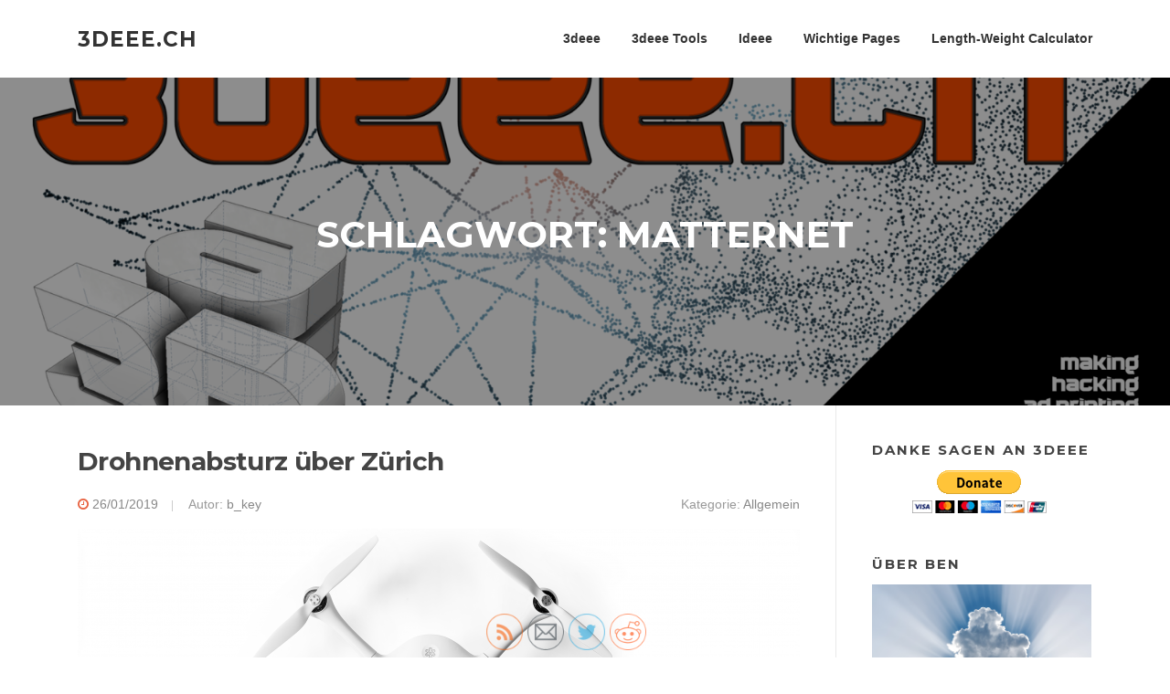

--- FILE ---
content_type: text/html; charset=UTF-8
request_url: https://www.3deee.ch/?tag=matternet
body_size: 13615
content:
<!DOCTYPE html>
<html lang="de-DE">
<head>
<meta charset="UTF-8">
<meta name="viewport" content="width=device-width, initial-scale=1">
<link rel="profile" href="http://gmpg.org/xfn/11">
<link rel="pingback" href="https://www.3deee.ch/xmlrpc.php">

<title>Matternet &#8211; 3deee.ch</title>
<meta name='robots' content='max-image-preview:large' />
<link rel='dns-prefetch' href='//www.googletagmanager.com' />
<link rel='dns-prefetch' href='//fonts.googleapis.com' />
<link rel='dns-prefetch' href='//s.w.org' />
<link rel='dns-prefetch' href='//pagead2.googlesyndication.com' />
<link rel="alternate" type="application/rss+xml" title="3deee.ch &raquo; Feed" href="https://www.3deee.ch/?feed=rss2" />
<link rel="alternate" type="application/rss+xml" title="3deee.ch &raquo; Kommentar-Feed" href="https://www.3deee.ch/?feed=comments-rss2" />
<link rel="alternate" type="application/rss+xml" title="3deee.ch &raquo; Matternet Schlagwort-Feed" href="https://www.3deee.ch/?feed=rss2&#038;tag=matternet" />
<script type="text/javascript">
window._wpemojiSettings = {"baseUrl":"https:\/\/s.w.org\/images\/core\/emoji\/14.0.0\/72x72\/","ext":".png","svgUrl":"https:\/\/s.w.org\/images\/core\/emoji\/14.0.0\/svg\/","svgExt":".svg","source":{"concatemoji":"https:\/\/www.3deee.ch\/wp-includes\/js\/wp-emoji-release.min.js?ver=6.0.9"}};
/*! This file is auto-generated */
!function(e,a,t){var n,r,o,i=a.createElement("canvas"),p=i.getContext&&i.getContext("2d");function s(e,t){var a=String.fromCharCode,e=(p.clearRect(0,0,i.width,i.height),p.fillText(a.apply(this,e),0,0),i.toDataURL());return p.clearRect(0,0,i.width,i.height),p.fillText(a.apply(this,t),0,0),e===i.toDataURL()}function c(e){var t=a.createElement("script");t.src=e,t.defer=t.type="text/javascript",a.getElementsByTagName("head")[0].appendChild(t)}for(o=Array("flag","emoji"),t.supports={everything:!0,everythingExceptFlag:!0},r=0;r<o.length;r++)t.supports[o[r]]=function(e){if(!p||!p.fillText)return!1;switch(p.textBaseline="top",p.font="600 32px Arial",e){case"flag":return s([127987,65039,8205,9895,65039],[127987,65039,8203,9895,65039])?!1:!s([55356,56826,55356,56819],[55356,56826,8203,55356,56819])&&!s([55356,57332,56128,56423,56128,56418,56128,56421,56128,56430,56128,56423,56128,56447],[55356,57332,8203,56128,56423,8203,56128,56418,8203,56128,56421,8203,56128,56430,8203,56128,56423,8203,56128,56447]);case"emoji":return!s([129777,127995,8205,129778,127999],[129777,127995,8203,129778,127999])}return!1}(o[r]),t.supports.everything=t.supports.everything&&t.supports[o[r]],"flag"!==o[r]&&(t.supports.everythingExceptFlag=t.supports.everythingExceptFlag&&t.supports[o[r]]);t.supports.everythingExceptFlag=t.supports.everythingExceptFlag&&!t.supports.flag,t.DOMReady=!1,t.readyCallback=function(){t.DOMReady=!0},t.supports.everything||(n=function(){t.readyCallback()},a.addEventListener?(a.addEventListener("DOMContentLoaded",n,!1),e.addEventListener("load",n,!1)):(e.attachEvent("onload",n),a.attachEvent("onreadystatechange",function(){"complete"===a.readyState&&t.readyCallback()})),(e=t.source||{}).concatemoji?c(e.concatemoji):e.wpemoji&&e.twemoji&&(c(e.twemoji),c(e.wpemoji)))}(window,document,window._wpemojiSettings);
</script>
<style type="text/css">
img.wp-smiley,
img.emoji {
	display: inline !important;
	border: none !important;
	box-shadow: none !important;
	height: 1em !important;
	width: 1em !important;
	margin: 0 0.07em !important;
	vertical-align: -0.1em !important;
	background: none !important;
	padding: 0 !important;
}
</style>
	<link rel='stylesheet' id='wp-block-library-css'  href='https://www.3deee.ch/wp-includes/css/dist/block-library/style.min.css?ver=6.0.9' type='text/css' media='all' />
<style id='global-styles-inline-css' type='text/css'>
body{--wp--preset--color--black: #000000;--wp--preset--color--cyan-bluish-gray: #abb8c3;--wp--preset--color--white: #ffffff;--wp--preset--color--pale-pink: #f78da7;--wp--preset--color--vivid-red: #cf2e2e;--wp--preset--color--luminous-vivid-orange: #ff6900;--wp--preset--color--luminous-vivid-amber: #fcb900;--wp--preset--color--light-green-cyan: #7bdcb5;--wp--preset--color--vivid-green-cyan: #00d084;--wp--preset--color--pale-cyan-blue: #8ed1fc;--wp--preset--color--vivid-cyan-blue: #0693e3;--wp--preset--color--vivid-purple: #9b51e0;--wp--preset--gradient--vivid-cyan-blue-to-vivid-purple: linear-gradient(135deg,rgba(6,147,227,1) 0%,rgb(155,81,224) 100%);--wp--preset--gradient--light-green-cyan-to-vivid-green-cyan: linear-gradient(135deg,rgb(122,220,180) 0%,rgb(0,208,130) 100%);--wp--preset--gradient--luminous-vivid-amber-to-luminous-vivid-orange: linear-gradient(135deg,rgba(252,185,0,1) 0%,rgba(255,105,0,1) 100%);--wp--preset--gradient--luminous-vivid-orange-to-vivid-red: linear-gradient(135deg,rgba(255,105,0,1) 0%,rgb(207,46,46) 100%);--wp--preset--gradient--very-light-gray-to-cyan-bluish-gray: linear-gradient(135deg,rgb(238,238,238) 0%,rgb(169,184,195) 100%);--wp--preset--gradient--cool-to-warm-spectrum: linear-gradient(135deg,rgb(74,234,220) 0%,rgb(151,120,209) 20%,rgb(207,42,186) 40%,rgb(238,44,130) 60%,rgb(251,105,98) 80%,rgb(254,248,76) 100%);--wp--preset--gradient--blush-light-purple: linear-gradient(135deg,rgb(255,206,236) 0%,rgb(152,150,240) 100%);--wp--preset--gradient--blush-bordeaux: linear-gradient(135deg,rgb(254,205,165) 0%,rgb(254,45,45) 50%,rgb(107,0,62) 100%);--wp--preset--gradient--luminous-dusk: linear-gradient(135deg,rgb(255,203,112) 0%,rgb(199,81,192) 50%,rgb(65,88,208) 100%);--wp--preset--gradient--pale-ocean: linear-gradient(135deg,rgb(255,245,203) 0%,rgb(182,227,212) 50%,rgb(51,167,181) 100%);--wp--preset--gradient--electric-grass: linear-gradient(135deg,rgb(202,248,128) 0%,rgb(113,206,126) 100%);--wp--preset--gradient--midnight: linear-gradient(135deg,rgb(2,3,129) 0%,rgb(40,116,252) 100%);--wp--preset--duotone--dark-grayscale: url('#wp-duotone-dark-grayscale');--wp--preset--duotone--grayscale: url('#wp-duotone-grayscale');--wp--preset--duotone--purple-yellow: url('#wp-duotone-purple-yellow');--wp--preset--duotone--blue-red: url('#wp-duotone-blue-red');--wp--preset--duotone--midnight: url('#wp-duotone-midnight');--wp--preset--duotone--magenta-yellow: url('#wp-duotone-magenta-yellow');--wp--preset--duotone--purple-green: url('#wp-duotone-purple-green');--wp--preset--duotone--blue-orange: url('#wp-duotone-blue-orange');--wp--preset--font-size--small: 13px;--wp--preset--font-size--medium: 20px;--wp--preset--font-size--large: 36px;--wp--preset--font-size--x-large: 42px;}.has-black-color{color: var(--wp--preset--color--black) !important;}.has-cyan-bluish-gray-color{color: var(--wp--preset--color--cyan-bluish-gray) !important;}.has-white-color{color: var(--wp--preset--color--white) !important;}.has-pale-pink-color{color: var(--wp--preset--color--pale-pink) !important;}.has-vivid-red-color{color: var(--wp--preset--color--vivid-red) !important;}.has-luminous-vivid-orange-color{color: var(--wp--preset--color--luminous-vivid-orange) !important;}.has-luminous-vivid-amber-color{color: var(--wp--preset--color--luminous-vivid-amber) !important;}.has-light-green-cyan-color{color: var(--wp--preset--color--light-green-cyan) !important;}.has-vivid-green-cyan-color{color: var(--wp--preset--color--vivid-green-cyan) !important;}.has-pale-cyan-blue-color{color: var(--wp--preset--color--pale-cyan-blue) !important;}.has-vivid-cyan-blue-color{color: var(--wp--preset--color--vivid-cyan-blue) !important;}.has-vivid-purple-color{color: var(--wp--preset--color--vivid-purple) !important;}.has-black-background-color{background-color: var(--wp--preset--color--black) !important;}.has-cyan-bluish-gray-background-color{background-color: var(--wp--preset--color--cyan-bluish-gray) !important;}.has-white-background-color{background-color: var(--wp--preset--color--white) !important;}.has-pale-pink-background-color{background-color: var(--wp--preset--color--pale-pink) !important;}.has-vivid-red-background-color{background-color: var(--wp--preset--color--vivid-red) !important;}.has-luminous-vivid-orange-background-color{background-color: var(--wp--preset--color--luminous-vivid-orange) !important;}.has-luminous-vivid-amber-background-color{background-color: var(--wp--preset--color--luminous-vivid-amber) !important;}.has-light-green-cyan-background-color{background-color: var(--wp--preset--color--light-green-cyan) !important;}.has-vivid-green-cyan-background-color{background-color: var(--wp--preset--color--vivid-green-cyan) !important;}.has-pale-cyan-blue-background-color{background-color: var(--wp--preset--color--pale-cyan-blue) !important;}.has-vivid-cyan-blue-background-color{background-color: var(--wp--preset--color--vivid-cyan-blue) !important;}.has-vivid-purple-background-color{background-color: var(--wp--preset--color--vivid-purple) !important;}.has-black-border-color{border-color: var(--wp--preset--color--black) !important;}.has-cyan-bluish-gray-border-color{border-color: var(--wp--preset--color--cyan-bluish-gray) !important;}.has-white-border-color{border-color: var(--wp--preset--color--white) !important;}.has-pale-pink-border-color{border-color: var(--wp--preset--color--pale-pink) !important;}.has-vivid-red-border-color{border-color: var(--wp--preset--color--vivid-red) !important;}.has-luminous-vivid-orange-border-color{border-color: var(--wp--preset--color--luminous-vivid-orange) !important;}.has-luminous-vivid-amber-border-color{border-color: var(--wp--preset--color--luminous-vivid-amber) !important;}.has-light-green-cyan-border-color{border-color: var(--wp--preset--color--light-green-cyan) !important;}.has-vivid-green-cyan-border-color{border-color: var(--wp--preset--color--vivid-green-cyan) !important;}.has-pale-cyan-blue-border-color{border-color: var(--wp--preset--color--pale-cyan-blue) !important;}.has-vivid-cyan-blue-border-color{border-color: var(--wp--preset--color--vivid-cyan-blue) !important;}.has-vivid-purple-border-color{border-color: var(--wp--preset--color--vivid-purple) !important;}.has-vivid-cyan-blue-to-vivid-purple-gradient-background{background: var(--wp--preset--gradient--vivid-cyan-blue-to-vivid-purple) !important;}.has-light-green-cyan-to-vivid-green-cyan-gradient-background{background: var(--wp--preset--gradient--light-green-cyan-to-vivid-green-cyan) !important;}.has-luminous-vivid-amber-to-luminous-vivid-orange-gradient-background{background: var(--wp--preset--gradient--luminous-vivid-amber-to-luminous-vivid-orange) !important;}.has-luminous-vivid-orange-to-vivid-red-gradient-background{background: var(--wp--preset--gradient--luminous-vivid-orange-to-vivid-red) !important;}.has-very-light-gray-to-cyan-bluish-gray-gradient-background{background: var(--wp--preset--gradient--very-light-gray-to-cyan-bluish-gray) !important;}.has-cool-to-warm-spectrum-gradient-background{background: var(--wp--preset--gradient--cool-to-warm-spectrum) !important;}.has-blush-light-purple-gradient-background{background: var(--wp--preset--gradient--blush-light-purple) !important;}.has-blush-bordeaux-gradient-background{background: var(--wp--preset--gradient--blush-bordeaux) !important;}.has-luminous-dusk-gradient-background{background: var(--wp--preset--gradient--luminous-dusk) !important;}.has-pale-ocean-gradient-background{background: var(--wp--preset--gradient--pale-ocean) !important;}.has-electric-grass-gradient-background{background: var(--wp--preset--gradient--electric-grass) !important;}.has-midnight-gradient-background{background: var(--wp--preset--gradient--midnight) !important;}.has-small-font-size{font-size: var(--wp--preset--font-size--small) !important;}.has-medium-font-size{font-size: var(--wp--preset--font-size--medium) !important;}.has-large-font-size{font-size: var(--wp--preset--font-size--large) !important;}.has-x-large-font-size{font-size: var(--wp--preset--font-size--x-large) !important;}
</style>
<link rel='stylesheet' id='cptch_stylesheet-css'  href='https://www.3deee.ch/wp-content/plugins/captcha-bws/css/front_end_style.css?ver=5.1.7' type='text/css' media='all' />
<link rel='stylesheet' id='dashicons-css'  href='https://www.3deee.ch/wp-includes/css/dashicons.min.css?ver=6.0.9' type='text/css' media='all' />
<link rel='stylesheet' id='cptch_desktop_style-css'  href='https://www.3deee.ch/wp-content/plugins/captcha-bws/css/desktop_style.css?ver=5.1.7' type='text/css' media='all' />
<link rel='stylesheet' id='SFSImainCss-css'  href='https://www.3deee.ch/wp-content/plugins/ultimate-social-media-icons/css/sfsi-style.css?ver=2.7.7' type='text/css' media='all' />
<link crossorigin="anonymous" rel='stylesheet' id='screenr-fonts-css'  href='https://fonts.googleapis.com/css?family=Open%2BSans%3A400%2C300%2C300italic%2C400italic%2C600%2C600italic%2C700%2C700italic%7CMontserrat%3A400%2C700&#038;subset=latin%2Clatin-ext' type='text/css' media='all' />
<link rel='stylesheet' id='font-awesome-css'  href='https://www.3deee.ch/wp-content/themes/screenr/assets/css/font-awesome.min.css?ver=4.0.0' type='text/css' media='all' />
<link rel='stylesheet' id='bootstrap-css'  href='https://www.3deee.ch/wp-content/themes/screenr/assets/css/bootstrap.min.css?ver=4.0.0' type='text/css' media='all' />
<link rel='stylesheet' id='screenr-style-css'  href='https://www.3deee.ch/wp-content/themes/screenr/style.css?ver=6.0.9' type='text/css' media='all' />
<style id='screenr-style-inline-css' type='text/css'>
	#page-header-cover.swiper-slider.no-image .swiper-slide .overlay {
		background-color: #000000;
		opacity: 1;
	}
	
	
	
	
	
	
	
		.gallery-carousel .g-item{
		padding: 0px 10px;
	}
	.gallery-carousel {
		margin-left: -10px;
		margin-right: -10px;
	}
	.gallery-grid .g-item, .gallery-masonry .g-item .inner {
		padding: 10px;
	}
	.gallery-grid, .gallery-masonry {
		margin: -10px;
	}
	
</style>
<link rel='stylesheet' id='screenr-gallery-lightgallery-css'  href='https://www.3deee.ch/wp-content/themes/screenr/assets/css/lightgallery.css?ver=6.0.9' type='text/css' media='all' />
<link rel='stylesheet' id='tablepress-default-css'  href='https://www.3deee.ch/wp-content/plugins/tablepress/css/default.min.css?ver=1.14' type='text/css' media='all' />
<script type='text/javascript' src='https://www.3deee.ch/wp-includes/js/jquery/jquery.min.js?ver=3.6.0' id='jquery-core-js'></script>
<script type='text/javascript' src='https://www.3deee.ch/wp-includes/js/jquery/jquery-migrate.min.js?ver=3.3.2' id='jquery-migrate-js'></script>

<!-- Von Site Kit hinzugefügtes Google-Analytics-Snippet -->
<script type='text/javascript' src='https://www.googletagmanager.com/gtag/js?id=UA-8084014-7' id='google_gtagjs-js' async></script>
<script type='text/javascript' id='google_gtagjs-js-after'>
window.dataLayer = window.dataLayer || [];function gtag(){dataLayer.push(arguments);}
gtag('set', 'linker', {"domains":["www.3deee.ch"]} );
gtag("js", new Date());
gtag("set", "developer_id.dZTNiMT", true);
gtag("config", "UA-8084014-7", {"anonymize_ip":true});
gtag("config", "G-5D97SHYZRN");
</script>

<!-- Ende des von Site Kit hinzugefügten Google-Analytics-Snippets -->
<link rel="https://api.w.org/" href="https://www.3deee.ch/index.php?rest_route=/" /><link rel="alternate" type="application/json" href="https://www.3deee.ch/index.php?rest_route=/wp/v2/tags/362" /><link rel="EditURI" type="application/rsd+xml" title="RSD" href="https://www.3deee.ch/xmlrpc.php?rsd" />
<link rel="wlwmanifest" type="application/wlwmanifest+xml" href="https://www.3deee.ch/wp-includes/wlwmanifest.xml" /> 
<meta name="generator" content="WordPress 6.0.9" />
<meta name="generator" content="Site Kit by Google 1.83.0" /><meta property="og:image:secure_url" content="https://www.3deee.ch/wp-content/uploads/2019/01/Matternet-M2-diagnostics-top.png" data-id="sfsi"><meta property="twitter:card" content="summary_large_image" data-id="sfsi"><meta property="twitter:image" content="https://www.3deee.ch/wp-content/uploads/2019/01/Matternet-M2-diagnostics-top.png" data-id="sfsi"><meta property="og:image:type" content="" data-id="sfsi" /><meta property="og:image:width" content="3000" data-id="sfsi" /><meta property="og:image:height" content="2000" data-id="sfsi" /><meta property="og:url" content="https://www.3deee.ch/?p=1122" data-id="sfsi" /><meta property="og:description" content="
Über Zürich ist eine Postdrohne während der Testphase in den
See gestürzt. Natürlich ein gefundenes Medienfressen ?



Ich habe mich entschieden nun auch noch meinen Senf
dazuzugeben.



Ich bin ein grosser Befürworter von automatisierten Flug- und Fahrzeugen und warte eigentlich schon seit 2001 auf autonome Personenfahrzeuge. Manch Autofahrer, fährt massiv schlechter, als ich das von der schlechtesten KI erwarte. Lustigerweise sah ich letzthin das Deutsche Nummernschild «BAD-AI xxx» an einem Auto und dachte, ach wie wahr, das müsste man auf jedes Auto packen, dass von Menschen gesteuert wird ?



Noch stehen aber alle diesen autonomen Systemen vor grossen
Herausforderungen und sind zu meinem Leidwesen doch noch ein paar Jahre vom Flächenverbreiteten
Einsatz entfernt.



Ich glaube auch, dass sich für das Ausliefern von Paketen in
städtischen Gebieten autonome Fahrzeuge vor autonomen Flugzeugen und Drohnen
durchsetzen werden. Einerseits, weil das Energietechnische viel günstiger ist
und andererseits, weil es dafür keine Start- und Landeplätze braucht. 
Grundsätzlich ist der Luftraum wahrscheinlich einfacher, um darin mit autonomen
Fahrzeugen zu navigieren, weil durch die dritte Dimension, die Wahrscheinlichkeit
einer Kollision massiv sinkt. Dennoch bringt diese dritte Dimension halt wieder
ganz andere Probleme mit sich.



[GARD]



Was ich an der Testdrohne der Schweizerischen Post nicht verstehe, ist der Fakt, dass das BAZL (Bundesamt für zivile Luftfahrt)  die Bewilligung für Flugversuche über städtischem Gebiet für einen Quadcopter erteilt hat. Die Drohne des Typen Matternet M2 V9 verfügt, wie es die Typenbezeichnung, Quadcopter, schon sagt, über nur 4 Motoren.



Ich habe schon viele verschiedene Drohnentypen geflogen und
mehrere selber gebaut und modifiziert. 
Jeder, der sich intensiver mit Drohnen auseinandergesetzt hat, ist sich bewusst,
dass ein Quadcopter beim Ausfall eines einzelnen Motors sofort vom Himmel
fällt. Ein Ausfall eines Motors kann viele verschiedenen Ursachen haben. Zum
Beispiel, eine kurze Unterbrechung der Stromzufuhr durch gelöste Stecker, Wackelkontakte
oder gebrochenen Lötverbindungen durch Vibrationen. Rost durch Luftfeuchtigkeit,
Regen oder Landungen im Wasser. Kollision mit einem Vogel. Fehlerhafte
Firmware. Die Liste lässt sich beinahe beliebig ergänzen.
Ein Fallschirm für einen Notfall ist zwar löblich, aber eigentlich nur nötig,
weil man eine Drohne mit nur vier Motoren verwendet.



Viel sicherer, wäre meiner Meinung nach, ein Hexa- oder
Octocopter. Das sind Drohnen, die 6 oder 8 Motoren haben. Nur schon ein
Hexacopter mit 6 Motoren, kann, richtig ausgelegt und programmiert, den Ausfall
von mindestens einem, wenn nicht zwei Motoren kompensieren, sich wieder selbst
stabilisieren und eine sichere Notfalllandung an einem sicheren Ort einleiten.



[GARD]



Was ich auch nicht verstehe ist, dass wenn man über den See fliegt, was so geschätzt 3 km sind, eine Drohne ohne Flügel verwendet. Es gibt Systeme, die Vertikal starten und landen können, während dem Flug aber in einen Flugzeugmodus wechseln. Das spart erstens Energie, ermöglicht höhere Zuladungen und erhöht die Sicherheit, da diese Systeme (VTOL – Vertical Take Off and Landing) auch ohne Motoren im Normalfall noch ein paar 100 Meter segeln können, um eine geeignete Stelle für einen Crash anzusteuern. Z.B. https://wingtra.com/drone/



Eigentlich wäre es die Verantwortung vom BAZL für Drohnentests erstens, nur Systeme zuzulassen, die vom Hause aus schon sicher sind. Sprich, keine Quadcopter, und zweitens für Notfälle von autonomen System Crashzonen zu markieren, die ein solches System in jedem Falle, egal wie, ob mit Flügeln, Fallschirmen oder Reservemotoren, erreichen muss. Der See war das sicherlich schon mal ein guter Platz für, ob mit oder ohne Absicht ?



Quellen:



Herstellerwebseite Matternet https://mttr.net/product



News von SRF https://www.srf.ch/news/regional/zuerich-schaffhausen/blutprobe-verloren-post-drohne-ueber-zuerichsee-abgestuerzt



News vom Tagesanzeiger https://www.tagesanzeiger.ch/zuerich/stadt/postdrohne-stuerzt-in-den-zuerichsee/story/19322044



[GARD]
" data-id="sfsi" /><meta property="og:title" content="Drohnenabsturz über Zürich" data-id="sfsi" /><meta name="google-site-verification" content="K5ntEROBGCa0DbRNPxgdIcrIwNMS-uS4USl46oTWA4w"><meta name="google-site-verification" content="WBoGrC57SErN86CtRZk8WAfznCMPMKW6CsE4cxmUroI">
<!-- Von Site Kit hinzugefügtes Google-AdSense-Snippet -->
<meta name="google-adsense-platform-account" content="ca-host-pub-2644536267352236">
<meta name="google-adsense-platform-domain" content="sitekit.withgoogle.com">
<!-- Ende des von Site Kit hinzugefügten Google-AdSense-Snippets -->
<style type="text/css">.recentcomments a{display:inline !important;padding:0 !important;margin:0 !important;}</style><!-- Es ist keine amphtml-Version verfügbar für diese URL. -->
<!-- Von Site Kit hinzugefügtes Google-AdSense-Snippet -->
<script async="async" src="https://pagead2.googlesyndication.com/pagead/js/adsbygoogle.js?client=ca-pub-2912967267075159" crossorigin="anonymous" type="text/javascript"></script>

<!-- Ende des von Site Kit hinzugefügten Google-AdSense-Snippets -->
<link rel="icon" href="https://www.3deee.ch/wp-content/uploads/2018/12/3deee_ico.png" sizes="32x32" />
<link rel="icon" href="https://www.3deee.ch/wp-content/uploads/2018/12/3deee_ico.png" sizes="192x192" />
<link rel="apple-touch-icon" href="https://www.3deee.ch/wp-content/uploads/2018/12/3deee_ico.png" />
<meta name="msapplication-TileImage" content="https://www.3deee.ch/wp-content/uploads/2018/12/3deee_ico.png" />
</head>

<body class="archive tag tag-matternet tag-362 sfsi_actvite_theme_thin group-blog hfeed has-site-title has-site-tagline header-layout-fixed">
<svg xmlns="http://www.w3.org/2000/svg" viewBox="0 0 0 0" width="0" height="0" focusable="false" role="none" style="visibility: hidden; position: absolute; left: -9999px; overflow: hidden;" ><defs><filter id="wp-duotone-dark-grayscale"><feColorMatrix color-interpolation-filters="sRGB" type="matrix" values=" .299 .587 .114 0 0 .299 .587 .114 0 0 .299 .587 .114 0 0 .299 .587 .114 0 0 " /><feComponentTransfer color-interpolation-filters="sRGB" ><feFuncR type="table" tableValues="0 0.49803921568627" /><feFuncG type="table" tableValues="0 0.49803921568627" /><feFuncB type="table" tableValues="0 0.49803921568627" /><feFuncA type="table" tableValues="1 1" /></feComponentTransfer><feComposite in2="SourceGraphic" operator="in" /></filter></defs></svg><svg xmlns="http://www.w3.org/2000/svg" viewBox="0 0 0 0" width="0" height="0" focusable="false" role="none" style="visibility: hidden; position: absolute; left: -9999px; overflow: hidden;" ><defs><filter id="wp-duotone-grayscale"><feColorMatrix color-interpolation-filters="sRGB" type="matrix" values=" .299 .587 .114 0 0 .299 .587 .114 0 0 .299 .587 .114 0 0 .299 .587 .114 0 0 " /><feComponentTransfer color-interpolation-filters="sRGB" ><feFuncR type="table" tableValues="0 1" /><feFuncG type="table" tableValues="0 1" /><feFuncB type="table" tableValues="0 1" /><feFuncA type="table" tableValues="1 1" /></feComponentTransfer><feComposite in2="SourceGraphic" operator="in" /></filter></defs></svg><svg xmlns="http://www.w3.org/2000/svg" viewBox="0 0 0 0" width="0" height="0" focusable="false" role="none" style="visibility: hidden; position: absolute; left: -9999px; overflow: hidden;" ><defs><filter id="wp-duotone-purple-yellow"><feColorMatrix color-interpolation-filters="sRGB" type="matrix" values=" .299 .587 .114 0 0 .299 .587 .114 0 0 .299 .587 .114 0 0 .299 .587 .114 0 0 " /><feComponentTransfer color-interpolation-filters="sRGB" ><feFuncR type="table" tableValues="0.54901960784314 0.98823529411765" /><feFuncG type="table" tableValues="0 1" /><feFuncB type="table" tableValues="0.71764705882353 0.25490196078431" /><feFuncA type="table" tableValues="1 1" /></feComponentTransfer><feComposite in2="SourceGraphic" operator="in" /></filter></defs></svg><svg xmlns="http://www.w3.org/2000/svg" viewBox="0 0 0 0" width="0" height="0" focusable="false" role="none" style="visibility: hidden; position: absolute; left: -9999px; overflow: hidden;" ><defs><filter id="wp-duotone-blue-red"><feColorMatrix color-interpolation-filters="sRGB" type="matrix" values=" .299 .587 .114 0 0 .299 .587 .114 0 0 .299 .587 .114 0 0 .299 .587 .114 0 0 " /><feComponentTransfer color-interpolation-filters="sRGB" ><feFuncR type="table" tableValues="0 1" /><feFuncG type="table" tableValues="0 0.27843137254902" /><feFuncB type="table" tableValues="0.5921568627451 0.27843137254902" /><feFuncA type="table" tableValues="1 1" /></feComponentTransfer><feComposite in2="SourceGraphic" operator="in" /></filter></defs></svg><svg xmlns="http://www.w3.org/2000/svg" viewBox="0 0 0 0" width="0" height="0" focusable="false" role="none" style="visibility: hidden; position: absolute; left: -9999px; overflow: hidden;" ><defs><filter id="wp-duotone-midnight"><feColorMatrix color-interpolation-filters="sRGB" type="matrix" values=" .299 .587 .114 0 0 .299 .587 .114 0 0 .299 .587 .114 0 0 .299 .587 .114 0 0 " /><feComponentTransfer color-interpolation-filters="sRGB" ><feFuncR type="table" tableValues="0 0" /><feFuncG type="table" tableValues="0 0.64705882352941" /><feFuncB type="table" tableValues="0 1" /><feFuncA type="table" tableValues="1 1" /></feComponentTransfer><feComposite in2="SourceGraphic" operator="in" /></filter></defs></svg><svg xmlns="http://www.w3.org/2000/svg" viewBox="0 0 0 0" width="0" height="0" focusable="false" role="none" style="visibility: hidden; position: absolute; left: -9999px; overflow: hidden;" ><defs><filter id="wp-duotone-magenta-yellow"><feColorMatrix color-interpolation-filters="sRGB" type="matrix" values=" .299 .587 .114 0 0 .299 .587 .114 0 0 .299 .587 .114 0 0 .299 .587 .114 0 0 " /><feComponentTransfer color-interpolation-filters="sRGB" ><feFuncR type="table" tableValues="0.78039215686275 1" /><feFuncG type="table" tableValues="0 0.94901960784314" /><feFuncB type="table" tableValues="0.35294117647059 0.47058823529412" /><feFuncA type="table" tableValues="1 1" /></feComponentTransfer><feComposite in2="SourceGraphic" operator="in" /></filter></defs></svg><svg xmlns="http://www.w3.org/2000/svg" viewBox="0 0 0 0" width="0" height="0" focusable="false" role="none" style="visibility: hidden; position: absolute; left: -9999px; overflow: hidden;" ><defs><filter id="wp-duotone-purple-green"><feColorMatrix color-interpolation-filters="sRGB" type="matrix" values=" .299 .587 .114 0 0 .299 .587 .114 0 0 .299 .587 .114 0 0 .299 .587 .114 0 0 " /><feComponentTransfer color-interpolation-filters="sRGB" ><feFuncR type="table" tableValues="0.65098039215686 0.40392156862745" /><feFuncG type="table" tableValues="0 1" /><feFuncB type="table" tableValues="0.44705882352941 0.4" /><feFuncA type="table" tableValues="1 1" /></feComponentTransfer><feComposite in2="SourceGraphic" operator="in" /></filter></defs></svg><svg xmlns="http://www.w3.org/2000/svg" viewBox="0 0 0 0" width="0" height="0" focusable="false" role="none" style="visibility: hidden; position: absolute; left: -9999px; overflow: hidden;" ><defs><filter id="wp-duotone-blue-orange"><feColorMatrix color-interpolation-filters="sRGB" type="matrix" values=" .299 .587 .114 0 0 .299 .587 .114 0 0 .299 .587 .114 0 0 .299 .587 .114 0 0 " /><feComponentTransfer color-interpolation-filters="sRGB" ><feFuncR type="table" tableValues="0.098039215686275 1" /><feFuncG type="table" tableValues="0 0.66274509803922" /><feFuncB type="table" tableValues="0.84705882352941 0.41960784313725" /><feFuncA type="table" tableValues="1 1" /></feComponentTransfer><feComposite in2="SourceGraphic" operator="in" /></filter></defs></svg><div id="page" class="site">
	<a class="skip-link screen-reader-text" href="#content">Zum Inhalt springen</a>
    	<header id="masthead" class="site-header" role="banner">
		<div class="container">
			    <div class="site-branding">
                        <p class="site-title"><a href="https://www.3deee.ch/" rel="home">3deee.ch</a></p>
                    </div><!-- .site-branding -->
    
			<div class="header-right-wrapper">
				<a href="#" id="nav-toggle">Menü<span></span></a>
				<nav id="site-navigation" class="main-navigation" role="navigation">
					<ul class="nav-menu">
						<li id="menu-item-37" class="menu-item menu-item-type-custom menu-item-object-custom menu-item-home menu-item-37"><a href="http://www.3deee.ch">3deee</a></li>
<li id="menu-item-1051" class="menu-item menu-item-type-custom menu-item-object-custom menu-item-1051"><a href="http://tools.3deee.ch">3deee Tools</a></li>
<li id="menu-item-760" class="menu-item menu-item-type-post_type menu-item-object-page menu-item-760"><a href="http://ideee.3deee.ch">Ideee</a></li>
<li id="menu-item-38" class="menu-item menu-item-type-post_type menu-item-object-page menu-item-38"><a href="https://www.3deee.ch/?page_id=7">Wichtige Pages</a></li>
<li id="menu-item-917" class="menu-item menu-item-type-post_type menu-item-object-page menu-item-917"><a href="https://www.3deee.ch/?page_id=909">Length-Weight Calculator</a></li>
					</ul>
				</nav>
				<!-- #site-navigation -->
			</div>

		</div>
	</header><!-- #masthead -->
	<section id="page-header-cover" class="section-slider swiper-slider fixed has-image" >
		<div class="swiper-container" data-autoplay="0">
			<div class="swiper-wrapper ">
				<div class="swiper-slide slide-align-center " style="background-image: url('https://www.3deee.ch/wp-content/uploads/2018/12/cropped-3deee_Logo_V4_2200.png');" ><div class="swiper-slide-intro"><div class="swiper-intro-inner" style="padding-top: 13%; padding-bottom: 13%; " ><h2 class="swiper-slide-heading">Schlagwort: <span>Matternet</span></h2></div></div><div class="overlay"></div></div>			</div>
		</div>
	</section>
	
	<div id="content" class="site-content">

		<div id="content-inside" class="container right-sidebar">
			<div id="primary" class="content-area">
				<main id="main" class="site-main" role="main">

				
										
						
<article id="post-1122" class="post-1122 post type-post status-publish format-standard has-post-thumbnail hentry category-allgemein tag-drohne tag-drohnenabsturz tag-drohnenabsturz-zuerich tag-matternet tag-matternet-drohne tag-matternet-drohne-absturz">
	<header class="entry-header">
		<h2 class="entry-title"><a href="https://www.3deee.ch/?p=1122" rel="bookmark">Drohnenabsturz über Zürich</a></h2>
					<div class="entry-meta">
				<span class="posted-on"><i aria-hidden="true" class="fa fa-clock-o"></i> <a href="https://www.3deee.ch/?p=1122" rel="bookmark"><time class="entry-date published updated" datetime="2019-01-26T09:33:49+02:00">26/01/2019</time></a></span><span class="byline"> Autor: <span class="author vcard"><a class="url fn n" href="https://www.3deee.ch/?author=2">b_key</a></span></span> <span class="meta-cate">Kategorie: <a href="https://www.3deee.ch/?cat=1">Allgemein</a></span>			</div><!-- .entry-meta -->
		
		<div class="entry-thumb"><img width="790" height="400" src="https://www.3deee.ch/wp-content/uploads/2019/01/Matternet-M2-diagnostics-top-790x400.png" class="attachment-screenr-blog-list size-screenr-blog-list wp-post-image" alt="" /></div>	</header><!-- .entry-header -->
	<div class="entry-content">
		<p>Über Zürich ist eine Postdrohne während der Testphase in den See gestürzt. Natürlich ein gefundenes Medienfressen ? Ich habe mich entschieden nun auch noch meinen Senf dazuzugeben. Ich bin ein grosser Befürworter von automatisierten Flug- und Fahrzeugen und warte eigentlich schon seit 2001 auf autonome Personenfahrzeuge. Manch Autofahrer, fährt massiv&#8230;</p>
	</div><!-- .entry-content -->
	
	<div class="entry-more">
		<a href="https://www.3deee.ch/?p=1122" title="Drohnenabsturz über Zürich" class="btn btn-theme-primary">Weiterlesen<i aria-hidden="true" class="fa fa-chevron-right"></i></a>
	</div>

</article><!-- #post-## -->

					
					
				
				</main><!-- #main -->
			</div><!-- #primary -->

			
<div id="secondary" class="widget-area sidebar" role="complementary">
	<section id="text-4" class="widget widget_text"><h2 class="widget-title">Danke sagen an 3deee</h2>			<div class="textwidget"><form action="https://www.paypal.com/cgi-bin/webscr" method="post" target="_top" align="center">
<input type="hidden" name="cmd" value="_s-xclick">
<input type="hidden" name="hosted_button_id" value="3Y48TNLWQWC3Y">
<input type="image" src="https://www.paypalobjects.com/en_US/i/btn/btn_donateCC_LG.gif" border="0" name="submit" alt="PayPal - The safer, easier way to pay online!">
<img alt="" border="0" src="https://www.paypalobjects.com/en_US/i/scr/pixel.gif" width="1" height="1">
</form>
</div>
		</section><section id="text-5" class="widget widget_text"><h2 class="widget-title">Über Ben</h2>			<div class="textwidget"><img src="http://www.3deee.ch/wp-content/uploads/2019/01/wintert_0567_500.png" alt="ben@3deee" width="250"></br></br></br>

Ben hat das mechanische Handwerk von der Pieke auf in der Werkstatt erlernt und anschliessend als technischer Kaufmann. Danach arbeitete er ein paar Jahre als Datenbank-Programmierer. 
Dann absolvierte er ein Studium als Maschinenbautechniker.
Und nun hat ein paar CAS Weiterbildungen im Bereich Data Science absolviert</br>

Heute entwickelt er Sondermaschinen für ein Sondermaschinenbau Unternehmen in der Schweiz.</br>

2014 gründete er das FabLab Winterthur in der Schweiz.</br>

Seine Hobbies sind seine Freundin, neue Dinge zu erfinden, neue Gadgets zu testen, das FabLab Winti, 3d-Drucken, geocachen, Unihockey spielen, ab und zu fotografieren (www.belichtet.ch) und Mountain Biken.</div>
		</section><section id="text-2" class="widget widget_text">			<div class="textwidget"><p><script async src="//pagead2.googlesyndication.com/pagead/js/adsbygoogle.js"></script><br />
<!-- 3deee_responsive_inpage --><br />
<ins class="adsbygoogle"
     style="display:block"
     data-ad-client="ca-pub-2912967267075159"
     data-ad-slot="8592377177"
     data-ad-format="auto"
     data-full-width-responsive="true"></ins><br />
<script>
(adsbygoogle = window.adsbygoogle || []).push({});
</script></p>
</div>
		</section><section id="search-2" class="widget widget_search"><h2 class="widget-title">Suchen</h2><form role="search" method="get" class="search-form" action="https://www.3deee.ch/">
				<label>
					<span class="screen-reader-text">Suche nach:</span>
					<input type="search" class="search-field" placeholder="Suche &hellip;" value="" name="s" />
				</label>
				<input type="submit" class="search-submit" value="Suche" />
			</form></section><section id="text-3" class="widget widget_text"><h2 class="widget-title">FabLab Winti</h2>			<div class="textwidget"><p align="center"><a align='center' target='_blank' href="http://www.fablabwinti.ch" rel="noopener"><img align='center' width=100 height=140 src="http://www.3deee.ch/wp-content/uploads/2015/06/FabLab_Winti_Hochformat_hexa0073a4.png"></a></p></div>
		</section>
		<section id="recent-posts-2" class="widget widget_recent_entries">
		<h2 class="widget-title">Neueste Beiträge</h2>
		<ul>
											<li>
					<a href="https://www.3deee.ch/?p=1148">Drohnenkarte Schweiz</a>
									</li>
											<li>
					<a href="https://www.3deee.ch/?p=1125">Ab in die Vertikale mit Lego Duplo!</a>
									</li>
											<li>
					<a href="https://www.3deee.ch/?p=1122">Drohnenabsturz über Zürich</a>
									</li>
											<li>
					<a href="https://www.3deee.ch/?p=1107">Volumetrischer 3D-Druck</a>
									</li>
											<li>
					<a href="https://www.3deee.ch/?p=1094">Tensorflow mit Grafikkarten Unterstützung installieren</a>
									</li>
					</ul>

		</section><section id="recent-comments-2" class="widget widget_recent_comments"><h2 class="widget-title">Neueste Kommentare</h2><ul id="recentcomments"><li class="recentcomments"><span class="comment-author-link">Balthasar Voss</span> bei <a href="https://www.3deee.ch/?p=721#comment-4291">Meshmixer :: Bauteil verschmelzen, abschneiden</a></li><li class="recentcomments"><span class="comment-author-link"><a href='https://cgiflythrough.com/' rel='external nofollow ugc' class='url'>cgi flythrough</a></span> bei <a href="https://www.3deee.ch/?p=933#comment-1436">Adaptive Layerstärke</a></li><li class="recentcomments"><span class="comment-author-link">b_key</span> bei <a href="https://www.3deee.ch/?p=862#comment-979">Was ist der Einfluss der Fülldichte, Schichtdicke und Füllmuster bei meinen 3D-Drucken?</a></li><li class="recentcomments"><span class="comment-author-link">Thomas</span> bei <a href="https://www.3deee.ch/?p=862#comment-951">Was ist der Einfluss der Fülldichte, Schichtdicke und Füllmuster bei meinen 3D-Drucken?</a></li><li class="recentcomments"><span class="comment-author-link">b_key</span> bei <a href="https://www.3deee.ch/?page_id=909#comment-879">Length-Weight Calculator</a></li></ul></section><section id="text-7" class="widget widget_text">			<div class="textwidget"><p><script async src="//pagead2.googlesyndication.com/pagead/js/adsbygoogle.js"></script><br />
<!-- 3deee_responsive_inpage --><br />
<ins class="adsbygoogle"
     style="display:block"
     data-ad-client="ca-pub-2912967267075159"
     data-ad-slot="8592377177"
     data-ad-format="auto"
     data-full-width-responsive="true"></ins><br />
<script>
(adsbygoogle = window.adsbygoogle || []).push({});
</script></p>
</div>
		</section><section id="tag_cloud-3" class="widget widget_tag_cloud"><h2 class="widget-title">Schlagwörter</h2><div class="tagcloud"><a href="https://www.3deee.ch/?tag=3d-druck" class="tag-cloud-link tag-link-5 tag-link-position-1" style="font-size: 22pt;" aria-label="3D-Druck (21 Einträge)">3D-Druck</a>
<a href="https://www.3deee.ch/?tag=3d-druck-software" class="tag-cloud-link tag-link-114 tag-link-position-2" style="font-size: 17.648648648649pt;" aria-label="3D-Druck-Software (12 Einträge)">3D-Druck-Software</a>
<a href="https://www.3deee.ch/?tag=3d-drucker" class="tag-cloud-link tag-link-23 tag-link-position-3" style="font-size: 15.567567567568pt;" aria-label="3D-Drucker (9 Einträge)">3D-Drucker</a>
<a href="https://www.3deee.ch/?tag=3d-drucken" class="tag-cloud-link tag-link-4 tag-link-position-4" style="font-size: 11.405405405405pt;" aria-label="3D Drucken (5 Einträge)">3D Drucken</a>
<a href="https://www.3deee.ch/?tag=abs" class="tag-cloud-link tag-link-6 tag-link-position-5" style="font-size: 9.8918918918919pt;" aria-label="ABS (4 Einträge)">ABS</a>
<a href="https://www.3deee.ch/?tag=community" class="tag-cloud-link tag-link-52 tag-link-position-6" style="font-size: 17.648648648649pt;" aria-label="community (12 Einträge)">community</a>
<a href="https://www.3deee.ch/?tag=diy" class="tag-cloud-link tag-link-108 tag-link-position-7" style="font-size: 12.72972972973pt;" aria-label="DIY (6 Einträge)">DIY</a>
<a href="https://www.3deee.ch/?tag=do-it-yourself" class="tag-cloud-link tag-link-109 tag-link-position-8" style="font-size: 11.405405405405pt;" aria-label="do it yourself (5 Einträge)">do it yourself</a>
<a href="https://www.3deee.ch/?tag=doppelter-extruder" class="tag-cloud-link tag-link-199 tag-link-position-9" style="font-size: 9.8918918918919pt;" aria-label="Doppelter Extruder (4 Einträge)">Doppelter Extruder</a>
<a href="https://www.3deee.ch/?tag=dualextruder" class="tag-cloud-link tag-link-197 tag-link-position-10" style="font-size: 9.8918918918919pt;" aria-label="Dualextruder (4 Einträge)">Dualextruder</a>
<a href="https://www.3deee.ch/?tag=dual-extruder" class="tag-cloud-link tag-link-198 tag-link-position-11" style="font-size: 9.8918918918919pt;" aria-label="Dual Extruder (4 Einträge)">Dual Extruder</a>
<a href="https://www.3deee.ch/?tag=erfahrung" class="tag-cloud-link tag-link-28 tag-link-position-12" style="font-size: 11.405405405405pt;" aria-label="Erfahrung (5 Einträge)">Erfahrung</a>
<a href="https://www.3deee.ch/?tag=erfahrungsbericht" class="tag-cloud-link tag-link-27 tag-link-position-13" style="font-size: 8pt;" aria-label="Erfahrungsbericht (3 Einträge)">Erfahrungsbericht</a>
<a href="https://www.3deee.ch/?tag=eroeffnung" class="tag-cloud-link tag-link-46 tag-link-position-14" style="font-size: 13.675675675676pt;" aria-label="Eröffnung (7 Einträge)">Eröffnung</a>
<a href="https://www.3deee.ch/?tag=fablab" class="tag-cloud-link tag-link-47 tag-link-position-15" style="font-size: 16.324324324324pt;" aria-label="FabLab (10 Einträge)">FabLab</a>
<a href="https://www.3deee.ch/?tag=fablab-schweiz" class="tag-cloud-link tag-link-48 tag-link-position-16" style="font-size: 13.675675675676pt;" aria-label="FabLab Schweiz (7 Einträge)">FabLab Schweiz</a>
<a href="https://www.3deee.ch/?tag=fablab-winterthur" class="tag-cloud-link tag-link-49 tag-link-position-17" style="font-size: 14.621621621622pt;" aria-label="FabLab Winterthur (8 Einträge)">FabLab Winterthur</a>
<a href="https://www.3deee.ch/?tag=fablab-winti" class="tag-cloud-link tag-link-50 tag-link-position-18" style="font-size: 14.621621621622pt;" aria-label="FabLab Winti (8 Einträge)">FabLab Winti</a>
<a href="https://www.3deee.ch/?tag=fernsteuern" class="tag-cloud-link tag-link-81 tag-link-position-19" style="font-size: 8pt;" aria-label="fernsteuern (3 Einträge)">fernsteuern</a>
<a href="https://www.3deee.ch/?tag=filament" class="tag-cloud-link tag-link-66 tag-link-position-20" style="font-size: 8pt;" aria-label="Filament (3 Einträge)">Filament</a>
<a href="https://www.3deee.ch/?tag=german-reprap" class="tag-cloud-link tag-link-184 tag-link-position-21" style="font-size: 8pt;" aria-label="German RepRap (3 Einträge)">German RepRap</a>
<a href="https://www.3deee.ch/?tag=hips" class="tag-cloud-link tag-link-201 tag-link-position-22" style="font-size: 8pt;" aria-label="HIPS (3 Einträge)">HIPS</a>
<a href="https://www.3deee.ch/?tag=ikea-tradfri" class="tag-cloud-link tag-link-302 tag-link-position-23" style="font-size: 8pt;" aria-label="Ikea Tradfri (3 Einträge)">Ikea Tradfri</a>
<a href="https://www.3deee.ch/?tag=lasercutter" class="tag-cloud-link tag-link-14 tag-link-position-24" style="font-size: 14.621621621622pt;" aria-label="Lasercutter (8 Einträge)">Lasercutter</a>
<a href="https://www.3deee.ch/?tag=links" class="tag-cloud-link tag-link-153 tag-link-position-25" style="font-size: 9.8918918918919pt;" aria-label="Links (4 Einträge)">Links</a>
<a href="https://www.3deee.ch/?tag=make" class="tag-cloud-link tag-link-9 tag-link-position-26" style="font-size: 14.621621621622pt;" aria-label="Make (8 Einträge)">Make</a>
<a href="https://www.3deee.ch/?tag=maker" class="tag-cloud-link tag-link-51 tag-link-position-27" style="font-size: 13.675675675676pt;" aria-label="maker (7 Einträge)">maker</a>
<a href="https://www.3deee.ch/?tag=material" class="tag-cloud-link tag-link-77 tag-link-position-28" style="font-size: 8pt;" aria-label="Material (3 Einträge)">Material</a>
<a href="https://www.3deee.ch/?tag=mehrere-farben" class="tag-cloud-link tag-link-205 tag-link-position-29" style="font-size: 8pt;" aria-label="mehrere Farben (3 Einträge)">mehrere Farben</a>
<a href="https://www.3deee.ch/?tag=mendelmax" class="tag-cloud-link tag-link-214 tag-link-position-30" style="font-size: 8pt;" aria-label="MendelMax (3 Einträge)">MendelMax</a>
<a href="https://www.3deee.ch/?tag=news" class="tag-cloud-link tag-link-71 tag-link-position-31" style="font-size: 9.8918918918919pt;" aria-label="News (4 Einträge)">News</a>
<a href="https://www.3deee.ch/?tag=opensource" class="tag-cloud-link tag-link-93 tag-link-position-32" style="font-size: 8pt;" aria-label="Opensource (3 Einträge)">Opensource</a>
<a href="https://www.3deee.ch/?tag=protos-x400" class="tag-cloud-link tag-link-183 tag-link-position-33" style="font-size: 8pt;" aria-label="Protos X400 (3 Einträge)">Protos X400</a>
<a href="https://www.3deee.ch/?tag=pva" class="tag-cloud-link tag-link-202 tag-link-position-34" style="font-size: 8pt;" aria-label="PVA (3 Einträge)">PVA</a>
<a href="https://www.3deee.ch/?tag=raspberrypi" class="tag-cloud-link tag-link-139 tag-link-position-35" style="font-size: 8pt;" aria-label="RaspberryPi (3 Einträge)">RaspberryPi</a>
<a href="https://www.3deee.ch/?tag=reprap" class="tag-cloud-link tag-link-99 tag-link-position-36" style="font-size: 11.405405405405pt;" aria-label="RepRap (5 Einträge)">RepRap</a>
<a href="https://www.3deee.ch/?tag=slic3r" class="tag-cloud-link tag-link-133 tag-link-position-37" style="font-size: 12.72972972973pt;" aria-label="Slic3r (6 Einträge)">Slic3r</a>
<a href="https://www.3deee.ch/?tag=slicer" class="tag-cloud-link tag-link-33 tag-link-position-38" style="font-size: 14.621621621622pt;" aria-label="Slicer (8 Einträge)">Slicer</a>
<a href="https://www.3deee.ch/?tag=software" class="tag-cloud-link tag-link-32 tag-link-position-39" style="font-size: 20.486486486486pt;" aria-label="Software (17 Einträge)">Software</a>
<a href="https://www.3deee.ch/?tag=stuetzmaterial" class="tag-cloud-link tag-link-203 tag-link-position-40" style="font-size: 8pt;" aria-label="Stützmaterial (3 Einträge)">Stützmaterial</a>
<a href="https://www.3deee.ch/?tag=suppormaterial" class="tag-cloud-link tag-link-200 tag-link-position-41" style="font-size: 8pt;" aria-label="Suppormaterial (3 Einträge)">Suppormaterial</a>
<a href="https://www.3deee.ch/?tag=tipp" class="tag-cloud-link tag-link-7 tag-link-position-42" style="font-size: 11.405405405405pt;" aria-label="Tipp (5 Einträge)">Tipp</a>
<a href="https://www.3deee.ch/?tag=tutorial" class="tag-cloud-link tag-link-36 tag-link-position-43" style="font-size: 17.081081081081pt;" aria-label="Tutorial (11 Einträge)">Tutorial</a>
<a href="https://www.3deee.ch/?tag=unabhaengig-drucken" class="tag-cloud-link tag-link-143 tag-link-position-44" style="font-size: 8pt;" aria-label="unabhängig drucken (3 Einträge)">unabhängig drucken</a>
<a href="https://www.3deee.ch/?tag=zwei-farben" class="tag-cloud-link tag-link-204 tag-link-position-45" style="font-size: 8pt;" aria-label="zwei Farben (3 Einträge)">zwei Farben</a></div>
</section><section id="text-8" class="widget widget_text">			<div class="textwidget"><p><script async src="//pagead2.googlesyndication.com/pagead/js/adsbygoogle.js"></script><br />
<!-- 3deee_responsive_inpage --><br />
<ins class="adsbygoogle"
     style="display:block"
     data-ad-client="ca-pub-2912967267075159"
     data-ad-slot="8592377177"
     data-ad-format="auto"
     data-full-width-responsive="true"></ins><br />
<script>
(adsbygoogle = window.adsbygoogle || []).push({});
</script></p>
</div>
		</section><section id="text-4" class="widget widget_text"><h2 class="widget-title">Danke sagen an 3deee</h2>			<div class="textwidget"><form action="https://www.paypal.com/cgi-bin/webscr" method="post" target="_top" align="center">
<input type="hidden" name="cmd" value="_s-xclick">
<input type="hidden" name="hosted_button_id" value="3Y48TNLWQWC3Y">
<input type="image" src="https://www.paypalobjects.com/en_US/i/btn/btn_donateCC_LG.gif" border="0" name="submit" alt="PayPal - The safer, easier way to pay online!">
<img alt="" border="0" src="https://www.paypalobjects.com/en_US/i/scr/pixel.gif" width="1" height="1">
</form>
</div>
		</section><section id="text-5" class="widget widget_text"><h2 class="widget-title">Über Ben</h2>			<div class="textwidget"><img src="http://www.3deee.ch/wp-content/uploads/2019/01/wintert_0567_500.png" alt="ben@3deee" width="250"></br></br></br>

Ben hat das mechanische Handwerk von der Pieke auf in der Werkstatt erlernt und anschliessend als technischer Kaufmann. Danach arbeitete er ein paar Jahre als Datenbank-Programmierer. 
Dann absolvierte er ein Studium als Maschinenbautechniker.
Und nun hat ein paar CAS Weiterbildungen im Bereich Data Science absolviert</br>

Heute entwickelt er Sondermaschinen für ein Sondermaschinenbau Unternehmen in der Schweiz.</br>

2014 gründete er das FabLab Winterthur in der Schweiz.</br>

Seine Hobbies sind seine Freundin, neue Dinge zu erfinden, neue Gadgets zu testen, das FabLab Winti, 3d-Drucken, geocachen, Unihockey spielen, ab und zu fotografieren (www.belichtet.ch) und Mountain Biken.</div>
		</section><section id="text-2" class="widget widget_text">			<div class="textwidget"><p><script async src="//pagead2.googlesyndication.com/pagead/js/adsbygoogle.js"></script><br />
<!-- 3deee_responsive_inpage --><br />
<ins class="adsbygoogle"
     style="display:block"
     data-ad-client="ca-pub-2912967267075159"
     data-ad-slot="8592377177"
     data-ad-format="auto"
     data-full-width-responsive="true"></ins><br />
<script>
(adsbygoogle = window.adsbygoogle || []).push({});
</script></p>
</div>
		</section><section id="search-2" class="widget widget_search"><h2 class="widget-title">Suchen</h2><form role="search" method="get" class="search-form" action="https://www.3deee.ch/">
				<label>
					<span class="screen-reader-text">Suche nach:</span>
					<input type="search" class="search-field" placeholder="Suche &hellip;" value="" name="s" />
				</label>
				<input type="submit" class="search-submit" value="Suche" />
			</form></section><section id="text-3" class="widget widget_text"><h2 class="widget-title">FabLab Winti</h2>			<div class="textwidget"><p align="center"><a align='center' target='_blank' href="http://www.fablabwinti.ch" rel="noopener"><img align='center' width=100 height=140 src="http://www.3deee.ch/wp-content/uploads/2015/06/FabLab_Winti_Hochformat_hexa0073a4.png"></a></p></div>
		</section>
		<section id="recent-posts-2" class="widget widget_recent_entries">
		<h2 class="widget-title">Neueste Beiträge</h2>
		<ul>
											<li>
					<a href="https://www.3deee.ch/?p=1148">Drohnenkarte Schweiz</a>
									</li>
											<li>
					<a href="https://www.3deee.ch/?p=1125">Ab in die Vertikale mit Lego Duplo!</a>
									</li>
											<li>
					<a href="https://www.3deee.ch/?p=1122">Drohnenabsturz über Zürich</a>
									</li>
											<li>
					<a href="https://www.3deee.ch/?p=1107">Volumetrischer 3D-Druck</a>
									</li>
											<li>
					<a href="https://www.3deee.ch/?p=1094">Tensorflow mit Grafikkarten Unterstützung installieren</a>
									</li>
					</ul>

		</section><section id="recent-comments-2" class="widget widget_recent_comments"><h2 class="widget-title">Neueste Kommentare</h2><ul id="recentcomments-2"><li class="recentcomments"><span class="comment-author-link">Balthasar Voss</span> bei <a href="https://www.3deee.ch/?p=721#comment-4291">Meshmixer :: Bauteil verschmelzen, abschneiden</a></li><li class="recentcomments"><span class="comment-author-link"><a href='https://cgiflythrough.com/' rel='external nofollow ugc' class='url'>cgi flythrough</a></span> bei <a href="https://www.3deee.ch/?p=933#comment-1436">Adaptive Layerstärke</a></li><li class="recentcomments"><span class="comment-author-link">b_key</span> bei <a href="https://www.3deee.ch/?p=862#comment-979">Was ist der Einfluss der Fülldichte, Schichtdicke und Füllmuster bei meinen 3D-Drucken?</a></li><li class="recentcomments"><span class="comment-author-link">Thomas</span> bei <a href="https://www.3deee.ch/?p=862#comment-951">Was ist der Einfluss der Fülldichte, Schichtdicke und Füllmuster bei meinen 3D-Drucken?</a></li><li class="recentcomments"><span class="comment-author-link">b_key</span> bei <a href="https://www.3deee.ch/?page_id=909#comment-879">Length-Weight Calculator</a></li></ul></section><section id="text-9" class="widget widget_text">			<div class="textwidget"><p><script async src="//pagead2.googlesyndication.com/pagead/js/adsbygoogle.js"></script><br />
<!-- 3deee_responsive_inpage --><br />
<ins class="adsbygoogle"
     style="display:block"
     data-ad-client="ca-pub-2912967267075159"
     data-ad-slot="8592377177"
     data-ad-format="auto"
     data-full-width-responsive="true"></ins><br />
<script>
(adsbygoogle = window.adsbygoogle || []).push({});
</script></p>
</div>
		</section></div><!-- #secondary -->

		</div><!--#content-inside -->
	</div><!-- #content -->

	<footer id="colophon" class="site-footer" role="contentinfo">
		
        	<div class=" site-info">
		<div class="container">
			<div class="site-copyright">
				Copyright &copy; 2026 3deee.ch. Alle Rechte vorbehalten.			</div><!-- .site-copyright -->
			<div class="theme-info">
				<a href="https://www.famethemes.com/themes/screenr">Screenr parallax theme</a> von FameThemes			</div>
		</div>
	</div><!-- .site-info -->
	
	</footer><!-- #colophon -->
</div><!-- #page -->

<script>
window.addEventListener('sfsi_functions_loaded', function() {
    if (typeof sfsi_responsive_toggle == 'function') {
        sfsi_responsive_toggle(0);
        // console.log('sfsi_responsive_toggle');

    }
})
</script>
<div class="norm_row sfsi_wDiv sfsi_floater_position_center-bottom" id="sfsi_floater" style="z-index: 9999;width:225px;text-align:left;position:absolute;left:50%;bottom:0px;"><div style='width:40px; height:40px;margin-left:5px;margin-bottom:5px; ' class='sfsi_wicons shuffeldiv ' ><div class='inerCnt'><a class=' sficn' data-effect='fade_in' target='_blank' rel='noopener'  href='https://wp_3deee.bko.li/?feed=rss2' id='sfsiid_rss_icon' style='width:40px;height:40px;opacity:0.6;'  ><img data-pin-nopin='true' alt='RSS' title='RSS' src='https://www.3deee.ch/wp-content/plugins/ultimate-social-media-icons/images/icons_theme/thin/thin_rss.png' width='40' height='40' style='' class='sfcm sfsi_wicon ' data-effect='fade_in'   /></a></div></div><div style='width:40px; height:40px;margin-left:5px;margin-bottom:5px; ' class='sfsi_wicons shuffeldiv ' ><div class='inerCnt'><a class=' sficn' data-effect='fade_in' target='_blank' rel='noopener'  href='https://follow.it/now' id='sfsiid_email_icon' style='width:40px;height:40px;opacity:0.6;'  ><img data-pin-nopin='true' alt='Follow by Email' title='Follow by Email' src='https://www.3deee.ch/wp-content/plugins/ultimate-social-media-icons/images/icons_theme/thin/thin_email.png' width='40' height='40' style='' class='sfcm sfsi_wicon ' data-effect='fade_in'   /></a></div></div><div style='width:40px; height:40px;margin-left:5px;margin-bottom:5px; ' class='sfsi_wicons shuffeldiv ' ><div class='inerCnt'><a class=' sficn' data-effect='fade_in' target='_blank' rel='noopener'  href='' id='sfsiid_twitter_icon' style='width:40px;height:40px;opacity:0.6;'  ><img data-pin-nopin='true' alt='Twitter' title='Twitter' src='https://www.3deee.ch/wp-content/plugins/ultimate-social-media-icons/images/icons_theme/thin/thin_twitter.png' width='40' height='40' style='' class='sfcm sfsi_wicon ' data-effect='fade_in'   /></a><div class="sfsi_tool_tip_2 twt_tool_bdr sfsiTlleft" style="opacity:0;z-index:-1;" id="sfsiid_twitter"><span class="bot_arow bot_twt_arow"></span><div class="sfsi_inside"><div  class='icon2'><div class='sf_twiter' style='display: inline-block;vertical-align: middle;width: auto;'>
						<a target='_blank' rel='noopener' href='https://twitter.com/intent/tweet?text=Hey%2C+check+out+this+cool+site+I+found%3A+www.yourname.com+%23Topic+via%40my_twitter_name+https://www.3deee.ch/?p=1122&tag=matternet' style='display:inline-block' >
							<img data-pin-nopin= true class='sfsi_wicon' src='https://www.3deee.ch/wp-content/plugins/ultimate-social-media-icons/images/share_icons/Twitter_Tweet/en_US_Tweet.svg' alt='Tweet' title='Tweet' >
						</a>
					</div></div></div></div></div></div><div style='width:40px; height:40px;margin-left:5px;margin-bottom:5px; ' class='sfsi_wicons shuffeldiv ' ><div class='inerCnt'><a class=' sficn' data-effect='fade_in' target='_blank' rel='noopener'  href='https://reddit.com/submit?url=https://www.3deee.ch/?p=1122&title=Drohnenabsturz über Zürich' id='sfsiid_reddit_icon' style='width:40px;height:40px;opacity:0.6;'  ><img data-pin-nopin='true' alt='' title='' src='https://www.3deee.ch/wp-content/plugins/ultimate-social-media-icons/images/icons_theme/thin/thin_reddit.png' width='40' height='40' style='' class='sfcm sfsi_wicon ' data-effect='fade_in'   /></a></div></div></div ><input type='hidden' id='sfsi_floater_sec' value='center-bottom' /><script>window.addEventListener("sfsi_functions_loaded", function()
			{
				if (typeof sfsi_widget_set == "function") {
					sfsi_widget_set();
				}
			}); window.addEventListener('sfsi_functions_loaded',function()
					  {
						var leftalign = ( jQuery(window).width() - jQuery('#sfsi_floater').width() ) / 2;
						jQuery('#sfsi_floater').css('left',leftalign);
						sfsi_float_widget('bottom');
					});</script>    <script>
        window.addEventListener('sfsi_functions_loaded', function() {
            if (typeof sfsi_plugin_version == 'function') {
                sfsi_plugin_version(2.77);
            }
        });

        function sfsi_processfurther(ref) {
            var feed_id = '';
            var feedtype = 8;
            var email = jQuery(ref).find('input[name="email"]').val();
            var filter = /^([a-zA-Z0-9_\.\-])+\@(([a-zA-Z0-9\-])+\.)+([a-zA-Z0-9]{2,4})+$/;
            if ((email != "Enter your email") && (filter.test(email))) {
                if (feedtype == "8") {
                    var url = "https://api.follow.it/subscription-form/" + feed_id + "/" + feedtype;
                    window.open(url, "popupwindow", "scrollbars=yes,width=1080,height=760");
                    return true;
                }
            } else {
                alert("Please enter email address");
                jQuery(ref).find('input[name="email"]').focus();
                return false;
            }
        }
    </script>
    <style type="text/css" aria-selected="true">
        .sfsi_subscribe_Popinner {
            width: 100% !important;

            height: auto !important;

            padding: 18px 0px !important;

            background-color: #ffffff !important;
        }
        .sfsi_subscribe_Popinner form {
            margin: 0 20px !important;
        }
        .sfsi_subscribe_Popinner h5 {
            font-family: Helvetica,Arial,sans-serif !important;

            font-weight: bold !important;

            color: #000000 !important;

            font-size: 16px !important;

            text-align: center !important;
            margin: 0 0 10px !important;
            padding: 0 !important;
        }
        .sfsi_subscription_form_field {
            margin: 5px 0 !important;
            width: 100% !important;
            display: inline-flex;
            display: -webkit-inline-flex;
        }

        .sfsi_subscription_form_field input {
            width: 100% !important;
            padding: 10px 0px !important;
        }

        .sfsi_subscribe_Popinner input[type=email] {
            font-family: Helvetica,Arial,sans-serif !important;

            font-style: normal !important;

            color:  !important;

            font-size: 14px !important;

            text-align: center !important;
        }

        .sfsi_subscribe_Popinner input[type=email]::-webkit-input-placeholder {

            font-family: Helvetica,Arial,sans-serif !important;

            font-style: normal !important;

            color:  !important;

            font-size: 14px !important;

            text-align: center !important;
        }
        .sfsi_subscribe_Popinner input[type=email]:-moz-placeholder {
            /* Firefox 18- */

            font-family: Helvetica,Arial,sans-serif !important;

            font-style: normal !important;

            color:  !important;

            font-size: 14px !important;

            text-align: center !important;

        }

        .sfsi_subscribe_Popinner input[type=email]::-moz-placeholder {
            /* Firefox 19+ */
            font-family: Helvetica,Arial,sans-serif !important;

            font-style: normal !important;

            color:  !important;

            font-size: 14px !important;

            text-align: center !important;

        }

        .sfsi_subscribe_Popinner input[type=email]:-ms-input-placeholder {
            font-family: Helvetica,Arial,sans-serif !important;

            font-style: normal !important;

            color:  !important;

            font-size: 14px !important;

            text-align: center !important;
        }

        .sfsi_subscribe_Popinner input[type=submit] {
            font-family: Helvetica,Arial,sans-serif !important;

            font-weight: bold !important;

            color: #000000 !important;

            font-size: 16px !important;

            text-align: center !important;

            background-color: #dedede !important;
        }

        .sfsi_shortcode_container {
            float: left;
        }

        .sfsi_shortcode_container .norm_row .sfsi_wDiv {
            position: relative !important;
        }

        .sfsi_shortcode_container .sfsi_holders {
            display: none;
        }

            </style>

<script type='text/javascript' src='https://www.3deee.ch/wp-includes/js/jquery/ui/core.min.js?ver=1.13.1' id='jquery-ui-core-js'></script>
<script type='text/javascript' src='https://www.3deee.ch/wp-content/plugins/ultimate-social-media-icons/js/shuffle/modernizr.custom.min.js?ver=6.0.9' id='SFSIjqueryModernizr-js'></script>
<script type='text/javascript' src='https://www.3deee.ch/wp-content/plugins/ultimate-social-media-icons/js/shuffle/jquery.shuffle.min.js?ver=6.0.9' id='SFSIjqueryShuffle-js'></script>
<script type='text/javascript' src='https://www.3deee.ch/wp-content/plugins/ultimate-social-media-icons/js/shuffle/random-shuffle-min.js?ver=6.0.9' id='SFSIjqueryrandom-shuffle-js'></script>
<script type='text/javascript' id='SFSICustomJs-js-extra'>
/* <![CDATA[ */
var sfsi_icon_ajax_object = {"ajax_url":"https:\/\/www.3deee.ch\/wp-admin\/admin-ajax.php","plugin_url":"https:\/\/www.3deee.ch\/wp-content\/plugins\/ultimate-social-media-icons\/"};
/* ]]> */
</script>
<script type='text/javascript' src='https://www.3deee.ch/wp-content/plugins/ultimate-social-media-icons/js/custom.js?ver=2.7.7' id='SFSICustomJs-js'></script>
<script type='text/javascript' src='https://www.3deee.ch/wp-content/themes/screenr/assets/js/plugins.js?ver=4.0.0' id='screenr-plugin-js'></script>
<script type='text/javascript' src='https://www.3deee.ch/wp-content/themes/screenr/assets/js/bootstrap.bundle.min.js?ver=4.0.0' id='bootstrap-js'></script>
<script type='text/javascript' id='screenr-theme-js-extra'>
/* <![CDATA[ */
var Screenr = {"ajax_url":"https:\/\/www.3deee.ch\/wp-admin\/admin-ajax.php","full_screen_slider":"","header_layout":"","slider_parallax":"1","is_home_front_page":"0","autoplay":"7000","speed":"700","effect":"slide","gallery_enable":"1"};
/* ]]> */
</script>
<script type='text/javascript' src='https://www.3deee.ch/wp-content/themes/screenr/assets/js/theme.js?ver=20120206' id='screenr-theme-js'></script>
<script type='text/javascript' src='https://www.3deee.ch/wp-content/plugins/page-links-to/dist/new-tab.js?ver=3.3.6' id='page-links-to-js'></script>

</body>
</html>


--- FILE ---
content_type: text/html; charset=utf-8
request_url: https://www.google.com/recaptcha/api2/aframe
body_size: 269
content:
<!DOCTYPE HTML><html><head><meta http-equiv="content-type" content="text/html; charset=UTF-8"></head><body><script nonce="XQVKWR8BLrk1DisM_do5GQ">/** Anti-fraud and anti-abuse applications only. See google.com/recaptcha */ try{var clients={'sodar':'https://pagead2.googlesyndication.com/pagead/sodar?'};window.addEventListener("message",function(a){try{if(a.source===window.parent){var b=JSON.parse(a.data);var c=clients[b['id']];if(c){var d=document.createElement('img');d.src=c+b['params']+'&rc='+(localStorage.getItem("rc::a")?sessionStorage.getItem("rc::b"):"");window.document.body.appendChild(d);sessionStorage.setItem("rc::e",parseInt(sessionStorage.getItem("rc::e")||0)+1);localStorage.setItem("rc::h",'1769150233997');}}}catch(b){}});window.parent.postMessage("_grecaptcha_ready", "*");}catch(b){}</script></body></html>